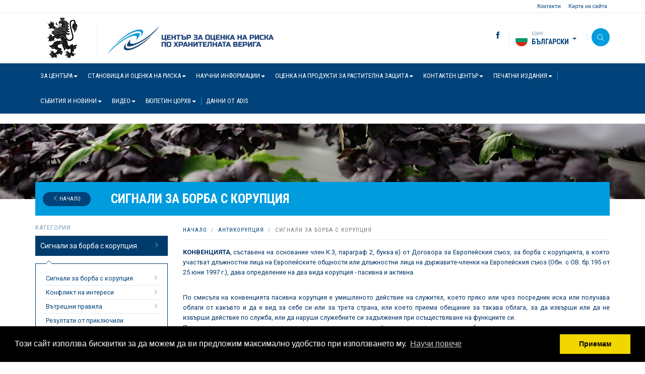

--- FILE ---
content_type: text/html; charset=UTF-8
request_url: https://corhv.government.bg/%EF%BF%BD%EF%BF%BD%EF%BF%BD%EF%BF%BD%EF%BF%BD%EF%BF%BD%EF%BF%BD%EF%BF%BD%EF%BF%BD%EF%BF%BD%EF%BF%BD%EF%BF%BD%EF%BF%BD%EF%BF%BD-%EF%BF%BD%EF%BF%BD%EF%BF%BD%EF%BF%BD-%EF%BF%BD%EF%BF%BD%EF%BF%BD%EF%BF%BD%EF%BF%BD%EF%BF%BD%EF%BF%BD%EF%BF%BD%EF%BF%BD%EF%BF%BD-%EF%BF%BD%EF%BF%BD-%EF%BF%BD%EF%BF%BD%EF%BF%BD%EF%BF%BD%EF%BF%BD%EF%BF%BD%EF%BF%BD%EF%BF%BD%EF%BF%BD%EF%BF%BD%EF%BF%BD%EF%BF%BD%EF%BF%BD%EF%BF%BD%EF%BF%BD%EF%BF%BD-c-136
body_size: 7978
content:
<!DOCTYPE html>

<html lang="bg">
    <head>
        <title>Сигнали за борба с корупция</title>
        <meta charset="UTF-8">
        <meta name="viewport" content="width=device-width, initial-scale=1.0">
        <link href="https://fonts.googleapis.com/css?family=Roboto:100,100i,300,300i,400,400i,500,500i,700,700i,900,900i&amp;subset=cyrillic,cyrillic-ext" rel="stylesheet">
        <link href="https://fonts.googleapis.com/css?family=Roboto+Condensed:300,300i,400,400i,700,700i&amp;subset=cyrillic,cyrillic-ext" rel="stylesheet">
        <link rel="stylesheet" href="css/bootstrap.css">
        <link rel="stylesheet" href="css/themify-icons.css">
        <link rel="stylesheet" href="css/slick.css">
        <link rel="stylesheet" href="css/slick-theme.css">
        <link rel="stylesheet" href="css/style1.0.1.css?v3">
		<link rel="stylesheet" href="css/footable.core.css">
        <link rel="stylesheet" href="css/footable.metro.css">
        <link rel="stylesheet" href="css/lightgallery.css">
        <script type="text/javascript" src="js/jquery-1.11.3.min.js"></script>
        <script type="text/javascript" src="js/bootstrap.min.js"></script>
        <script type="text/javascript" src="js/slick.min.js"></script>
		<script type="text/javascript" src="js/footable.all.min.js"></script>
		<script type="text/javascript" src="js/lightgallery-all.js"></script>
		<script type="text/javascript" src="js/Chart.js"></script>
 
        <!--[if lt IE 9]>
          <script src="https://oss.maxcdn.com/html5shiv/3.7.2/html5shiv.min.js"></script>
          <script src="https://oss.maxcdn.com/respond/1.4.2/respond.min.js"></script>
        <![endif]-->
		
		<!-- Global site tag (gtag.js) - Google Analytics -->
<script async src="https://www.googletagmanager.com/gtag/js?id=UA-110951089-1"></script>
<script>
  window.dataLayer = window.dataLayer || [];
  function gtag(){dataLayer.push(arguments);}
  gtag('js', new Date());

  gtag('config', 'UA-110951089-1');
</script>

<link rel="stylesheet" type="text/css" href="//cdnjs.cloudflare.com/ajax/libs/cookieconsent2/3.0.3/cookieconsent.min.css" />
<script src="//cdnjs.cloudflare.com/ajax/libs/cookieconsent2/3.0.3/cookieconsent.min.js"></script>
<script>
window.addEventListener("load", function(){
window.cookieconsent.initialise({
  "palette": {
    "popup": {
      "background": "#000"
    },
    "button": {
      "background": "#f1d600"
    }
  },
  "content": {
    "message": "Този сайт използва бисквитки за да можем да ви предложим максимално удобство при използването му.",
    "dismiss": "Приемам",
    "link": "Научи повече",
    "href": "http://corhv.government.bg/cookies"
  }
})});
</script>

    </head>
    <body>
        <header class="header">
            <div class="header-top-bar clearfix">
                <div class="container">
                    <ul class="inline-list clearfix pull-right">
                        <li><a href="https://corhv.government.bg/?cat=104">Контакти</a></li>
                        <li><a href="">Карта на сайта</a></li>
                    </ul>
                </div>
            </div>
            <div class="header-main">
                <div class="container">
                    <div class="header-main-container clearfix">
                        <a href="https://corhv.government.bg/" class="logo"><img src="images/logo.png?v1" alt="Сигнали за борба с корупция"></a>
                        <ul class="pull-right header-main-elements clearfix">
							<li><a href="https://www.facebook.com/CORHV/" target="_blank" title="Facebook"><span class="ti-facebook"></span></a></li>
                            <li class="dropdown">
                                <a href="" class="hmc-lang dropdown-toggle" type="button" data-toggle="dropdown" aria-haspopup="true" aria-expanded="true">
                                    <span class="header-main-elements-icon"><img src="images/bulgarian-flag.png" alt="Български"></span>
                                    <span class="small-title">Език</span>
                                    <span class="big-title">Български</span>
                                    <span class="caret"></span>
                                </a>
                                <ul class="dropdown-menu">
                                  <li><a href="https://corhv.government.bg/?lang=_en">English</a></li>
                                </ul>
                            </li>
                             <li>
                                <a href="" class="hmc-search" data-toggle="modal" data-target="#modal-search" title="Търсене">
                                    <span class="ti-search" title="Търсене"></span>
                                </a>
                            </li>
                        </ul>
                    </div>
                </div>
            </div>
            <nav class="navbar navbar-inverse">
            <div class="container">
              <div class="navbar-header">
                <button type="button" class="navbar-toggle collapsed" data-toggle="collapse" data-target="#navbar" aria-expanded="false" aria-controls="navbar">
                  <span class="sr-only">Toggle navigation</span>
                  <span class="icon-bar"></span>
                  <span class="icon-bar"></span>
                  <span class="icon-bar"></span>
                </button>
                <a class="navbar-brand hidden-lg hidden-md visible-sm visible-xs" >Навигация</a>
              </div>
              <div id="navbar" class="collapse navbar-collapse">
                <ul class="nav navbar-nav"><li class="active dropdown">
                      <a href="https://corhv.government.bg/За-центъра-c-3"  class="dropdown-toggle" type="button" data-toggle="dropdown" aria-haspopup="true" aria-expanded="true">За центъра<span class="caret"></span>
                      </a>
                      <ul class="dropdown-menu"><li><a href="https://corhv.government.bg/Ръководство-c-13">Ръководство</a></li><li><a href="https://corhv.government.bg/Структура-c-14">Структура</a></li><li><a href="https://corhv.government.bg/Управителен-съвет-c-15">Управителен съвет</a></li><li><a href="https://corhv.government.bg/Официални-документи-c-16">Официални документи</a></li><li><a href="https://corhv.government.bg/Нормативни-актове-c-17">Нормативни актове</a></li><li><a href="https://corhv.government.bg/Бюджет-c-146">Бюджет</a></li><li><a href="https://corhv.government.bg/Проекти-c-135">Проекти</a></li><li><a href="https://corhv.government.bg/Връзки-с-обществеността-c-119">Връзки с обществеността</a></li><li><a href="https://corhv.government.bg/Профил-на-купувача-c-19">Профил на купувача</a></li><li><a href="https://corhv.government.bg/Енергийна-ефективност-c-20">Енергийна ефективност</a></li><li><a href="https://corhv.government.bg/Годишна-програма-c-105">Годишна програма</a></li><li><a href="https://corhv.government.bg/Мисия-на-ЦОРХВ-c-141">Мисия на ЦОРХВ</a></li><li><a href="https://corhv.government.bg/Цели-на-ЦОРХВ-c-192">Цели на ЦОРХВ</a></li><li><a href="https://corhv.government.bg/Политика-на-достъпност-c-163">Политика на достъпност</a></li><li><a href="https://corhv.government.bg/Защита-на-личните-данни-c-127">Защита на личните данни</a></li><li><a href="https://corhv.government.bg/Кариери-c-102">Кариери</a></li><li><a href="https://corhv.government.bg/Антикорупция-c-134">Антикорупция</a></li><li><a href="https://corhv.government.bg/Подаване-на-сигнали-по-ЗЗЛПСПОИН-c-193">Подаване на сигнали по ЗЗЛПСПОИН</a></li><li><a href="https://corhv.government.bg/iso-9001:2015--c-131">ISO 9001:2015 </a></li><li><a href="https://corhv.government.bg/Контакти-c-104">Контакти</a></li><li><a href="https://corhv.government.bg/Административно-обслужване-c-198">Административно обслужване</a></li><li><a href="https://corhv.government.bg/Харта-на-клиента-c-199">Харта на клиента</a></li><li><a href="https://corhv.government.bg/Анкетна-карта-c-200">Анкетна карта</a></li></ul>
                  </li><li class="active dropdown">
                      <a href="https://corhv.government.bg/Становища-и-оценка-на-риска-c-5"  class="dropdown-toggle" type="button" data-toggle="dropdown" aria-haspopup="true" aria-expanded="true">Становища и оценка на риска<span class="caret"></span>
                      </a>
                      <ul class="dropdown-menu"><li><a href="https://corhv.government.bg/Зоонози-c-70">Зоонози</a></li><li><a href="https://corhv.government.bg/Здраве-на-животните-и-хуманно-отношение-към-тях-c-71">Здраве на животните и хуманно отношение към тях</a></li><li><a href="https://corhv.government.bg/Биологични-опасности-c-72">Биологични опасности</a></li><li><a href="https://corhv.government.bg/Продукти-за-растителна-защита-и-техните-остатъци-c-73">Продукти за растителна защита и техните остатъци</a></li><li><a href="https://corhv.government.bg/Генетично-модифицирани-организми-c-74">Генетично модифицирани организми</a></li><li><a href="https://corhv.government.bg/Здраве-на-растенията-c-75">Здраве на растенията</a></li><li><a href="https://corhv.government.bg/Замърсители-по-хранителната-верига--c-77">Замърсители по хранителната верига </a></li><li><a href="https://corhv.government.bg/Хранителни-добавки-и-добавки-в-храни-c-78">Хранителни добавки и добавки в храни</a></li><li><a href="https://corhv.government.bg/Материали-в-контакт-с-храни-ензими-и-ароматизанти-c-79">Материали в контакт с храни, ензими и ароматизанти</a></li><li><a href="https://corhv.government.bg/Диетични-продукти-хранене-и-алергени-c-81">Диетични продукти, хранене и алергени</a></li><li><a href="https://corhv.government.bg/Анализ-на-данните-от-системата-за-бързо-предупреждение-за-храни-и-фуражи-rasff--c-82">Анализ на данните от системата за бързо предупреждение за храни и фуражи (RASFF) </a></li><li><a href="https://corhv.government.bg/Фуражни-добавки-продукти-и-субстанции-във-фуражи-c-96">Фуражни добавки, продукти и субстанции във фуражи</a></li><li><a href="https://corhv.government.bg/Остатъци-от-ветеринарномедицински-продукти-в-храни-от-животински-произход-c-101">Остатъци от ветеринарномедицински продукти в храни от животински произход</a></li></ul>
                  </li><li class="active dropdown">
                      <a href="https://corhv.government.bg/Научни-информации-c-69"  class="dropdown-toggle" type="button" data-toggle="dropdown" aria-haspopup="true" aria-expanded="true">Научни информации<span class="caret"></span>
                      </a>
                      <ul class="dropdown-menu"><li><a href="https://corhv.government.bg/Зоонози-c-26">Зоонози</a></li><li><a href="https://corhv.government.bg/Здраве-на-животните-и-хуманно-отношение-към-тях-c-27">Здраве на животните и хуманно отношение към тях</a></li><li><a href="https://corhv.government.bg/Биологични-опасности-c-28">Биологични опасности</a></li><li><a href="https://corhv.government.bg/Продукти-за-растителна-защита-и-техните-остатъци-c-29">Продукти за растителна защита и техните остатъци</a></li><li><a href="https://corhv.government.bg/Генетично-модифицирани-организми-c-30">Генетично модифицирани организми</a></li><li><a href="https://corhv.government.bg/Здраве-на-растенията-c-31">Здраве на растенията</a></li><li><a href="https://corhv.government.bg/Замърсители-по-хранителната-верига--c-33">Замърсители по хранителната верига </a></li><li><a href="https://corhv.government.bg/Хранителни-добавки-и-добавки-в-храни-c-34">Хранителни добавки и добавки в храни</a></li><li><a href="https://corhv.government.bg/Материали-в-контакт-с-храни-ензими-и-ароматизанти-c-35">Материали в контакт с храни, ензими и ароматизанти</a></li><li><a href="https://corhv.government.bg/Диетични-продукти-хранене-и-алергени-c-37">Диетични продукти, хранене и алергени</a></li><li><a href="https://corhv.government.bg/Фуражни-добавки-продукти-и-субстанции-във-фуражи--c-97">Фуражни добавки, продукти и субстанции във фуражи </a></li><li><a href="https://corhv.government.bg/Остатъци-от-ветеринарномедицински-продукти-в-храни-от-животински-произход-c-100">Остатъци от ветеринарномедицински продукти в храни от животински произход</a></li></ul>
                  </li><li class="active dropdown">
                      <a href="https://corhv.government.bg/Оценка-на-продукти-за-растителна-защита-c-6"  class="dropdown-toggle" type="button" data-toggle="dropdown" aria-haspopup="true" aria-expanded="true">Оценка на продукти за растителна защита<span class="caret"></span>
                      </a>
                      <ul class="dropdown-menu"><li><a href="https://corhv.government.bg/За-нас-c-128">За нас</a></li><li><a href="http://corhv.government.bg/?mode=prz">Статус на продукт за растителна защита</a></li><li><a href="https://corhv.government.bg/Актуална-информация-c-43">Актуална информация</a></li><li><a href="https://corhv.government.bg/Документи-c-190">Документи</a></li><li><a href="https://corhv.government.bg/Контакти-c-124">Контакти</a></li></ul>
                  </li><li class="active dropdown">
                      <a href="http://focalpointbg.com" target="_blank" class="dropdown-toggle" type="button" data-toggle="dropdown" aria-haspopup="true" aria-expanded="true">Контактен център<span class="caret"></span>
                      </a>
                      <ul class="dropdown-menu"><li><a href="https://corhv.government.bg/Кампания-на-ЕОБХ-„stop-asf-в-България--c-161">Кампания на ЕОБХ „#Stop ASF" в България </a></li><li><a href="https://corhv.government.bg/Кампания-на-ЕОБХ-eu-choose-safe-food-c-185">Кампания на ЕОБХ #EU Choose Safe Food</a></li><li><a href="https://corhv.government.bg/Кампания-на-ЕОБХ---hazard-vs-risk-c-186">Кампания на ЕОБХ - Hazard VS Risk</a></li></ul>
                  </li><li class="active dropdown">
                      <a href="https://corhv.government.bg/Печатни-издания-c-99"  class="dropdown-toggle" type="button" data-toggle="dropdown" aria-haspopup="true" aria-expanded="true">Печатни издания<span class="caret"></span>
                      </a>
                      <ul class="dropdown-menu"><li><a href="https://corhv.government.bg/Актуално-от-efsa-c-140">Актуално от EFSA</a></li><li><a href="https://corhv.government.bg/Издания-на-ЦОРХВ-c-142">Издания на ЦОРХВ</a></li><li><a href="https://corhv.government.bg/Научни-доклади-c-145">Научни доклади</a></li></ul>
                  </li><li class="active dropdown">
                      <a href="https://corhv.government.bg/Събития-и-новини-c-9"  class="dropdown-toggle" type="button" data-toggle="dropdown" aria-haspopup="true" aria-expanded="true">Събития и новини<span class="caret"></span>
                      </a>
                      <ul class="dropdown-menu"><li><a href="https://corhv.government.bg/Новини-c-117">Новини</a></li><li><a href="https://corhv.government.bg/Събития-c-116">Събития</a></li><li><a href="https://corhv.government.bg/Галерия-c-49">Галерия</a></li><li><a href="https://corhv.government.bg/ЦОРХВ-в-медиите-c-125">ЦОРХВ в медиите</a></li><li><a href="https://corhv.government.bg/Постери-и-презентации-c-133">Постери и презентации</a></li><li><a href="https://corhv.government.bg/Другите-за-нас-c-139">Другите за нас</a></li></ul>
                  </li><li class="active dropdown">
                      <a href="https://corhv.government.bg/Видео-c-155"  class="dropdown-toggle" type="button" data-toggle="dropdown" aria-haspopup="true" aria-expanded="true">Видео<span class="caret"></span>
                      </a>
                      <ul class="dropdown-menu"><li><a href="https://corhv.government.bg/13-та-Научна-конференция-c-156">13-та Научна конференция</a></li><li><a href="https://corhv.government.bg/14-та-Научна-конференция-c-168">14-та Научна конференция</a></li></ul>
                  </li><li class="active dropdown">
                      <a href="https://corhv.government.bg/Бюлетин-ЦОРХВ-c-158"  class="dropdown-toggle" type="button" data-toggle="dropdown" aria-haspopup="true" aria-expanded="true">Бюлетин ЦОРХВ<span class="caret"></span>
                      </a>
                      <ul class="dropdown-menu"><li><a href="https://corhv.government.bg/2021-c-171">2021</a></li><li><a href="https://corhv.government.bg/2022-c-172">2022</a></li></ul>
                  </li><li><a href="https://corhv.government.bg/Данни-от-adis-c-196" >Данни от ADIS</a></li></ul>         
              </div><!--/.nav-collapse -->
            </div>
          </nav>
            <div class="header-bottom-menu" style="min-height: 20px;">
                <div class="container">
                    
                </div>
            </div>
        </header><div class="internal-page-header">
            <div class="internal-page-title">
                <h1>Сигнали за борба с корупция</h1>
                <a href="https://corhv.government.bg/" class="blue-btn small-btn"> <span class="ti-angle-left"></span> Начало</a>
            </div>
        </div>
        <div class="internal-page">
            <div class="container">
                <div class="row">
                    <div class="col-md-3">
                        <h5 class="muted-title">Категории</h5>
                        <ul class="internal-navigation ">
							<li class="active">
                                <a href="https://corhv.government.bg/Сигнали-за-борба-с-корупция-c-136">
                                    Сигнали за борба с корупция
                                    <span class="circle-icon ti-angle-right"></span>
                                </a><ul><li><a href="https://corhv.government.bg/Сигнали-за-борба-с-корупция-c-136">Сигнали за борба с корупция  <span class="circle-icon ti-angle-right"></span> </a></li><li><a href="https://corhv.government.bg/Конфликт-на-интереси-c-137">Конфликт на интереси  <span class="circle-icon ti-angle-right"></span> </a></li><li><a href="https://corhv.government.bg/Вътрешни-правила-c-138">Вътрешни правила  <span class="circle-icon ti-angle-right"></span> </a></li><li><a href="https://corhv.government.bg/Резултати-от-приключили-проверки-c-184">Резултати от приключили проверки  <span class="circle-icon ti-angle-right"></span> </a></li></ul></li>
						</ul>
                    </div>
                    <div class="col-md-9">
                        <ol class="breadcrumb">
                        <li><a href="https://corhv.government.bg/">Начало</a></li>
						<li><a href="https://corhv.government.bg/Антикорупция-c-134">Антикорупция</a></li>
                        <li class="active">Сигнали за борба с корупция</li>
                      </ol>
                        <div class="internal-page-content">
                            <p style="text-align: justify;"><span style="color: #003366;"><strong>КОНВЕНЦИЯТА</strong>, съставена на основание член К.3, параграф 2, буква в) от Договора за Европейския съюз, за борба с корупцията, в която участват длъжностни лица на Европейските общности или длъжностни лица на държавите-членки на Европейския съюз (Обн. с ОВ. бр.195 от 25 юни 1997 г.), дава определение на два вида корупция - пасивна и активна.</span></p>
<p style="text-align: justify;"><br /><span style="color: #003366;"> По смисъла на конвенцията&nbsp;пасивна корупция&nbsp;е умишленото действие на служител, което пряко или чрез посредник иска или получава облаги от какъвто и да е вид за себе си или за трета страна, или което приема обещание за такава облага, за да извърши или да не извърши действие по служба, или да наруши служебните си задължения при осъществяване на функциите си.</span><br /><span style="color: #003366;"> По смисъла на конвенцията,&nbsp;активна корупция&nbsp;е умишленото действие на всяко лице, което обещава или дава, пряко или чрез посредник, облага от какъвто и да е вид на служител, за себе си или за трета страна, за да извърши или да не извърши действие по служба, или да наруши служебните си задължения при осъществяване на функциите си.</span><br /> <br /><span style="color: #003366;"> &nbsp; &nbsp; &nbsp;Съгласно определението, съдържащо се в&nbsp;Гражданската конвенция за корупцията, ратифицирана със закон, приет от 38-ото Народно събрание на 10 май 2000 г., в сила от 1 ноември 2003 г.,&nbsp;корупция&nbsp;е &bdquo;искането, предлагането, даването или приемането, пряко или косвено, на подкуп или всяка друга неследваща се облага или обещаването на такава, което засяга надлежното изпълнение на някое задължение или поведението, което се изисква от приемащия подкупа, неполагащата се облага или обещаването на такава.&rdquo;</span></p>
<p style="text-align: justify;"><br /> <br /><span style="color: #003366;"> &nbsp; &nbsp; Сигнал за незаконни или неправилни, пораждащи съмнение за корупция действия или бездействия на служители от администрацията, както и сигнали по повод качеството на предоставяните административни услуги, можете да изпратите по един от следните начини:</span></p>
<p style="text-align: justify;"><br /><span style="color: #003366;"> -&nbsp;&nbsp; &nbsp;на e-mail:&nbsp; corhv@mzh.government.bg</span><br /><span style="color: #003366;"> -&nbsp;&nbsp; &nbsp;на адреса на ЦОРХВ до&nbsp;директора на ЦЕНТЪРА;</span><br /><span style="color: #003366;"> -&nbsp;&nbsp; &nbsp;на телефон&nbsp;&nbsp; 02/4273056;&nbsp;</span><br /><span style="color: #003366;"> - &nbsp; чрез&nbsp;пощенска кутия за сигнали за нарушения&nbsp;&ndash; В административната сграда на ЦОРХВ, находяща се гр. София, бул. Цар Борис III, № 136, ет. 11 (срещу асансьорното помещение) се поставя заключена пощенска кутия с надпис: &bdquo;Сигнали за корупция срещу служители от ЦОРХВ&ldquo;. Служители на ЦОРХВ и външни за организацията лица, могат да подават в сигнали за корупция и корупционни практики извършвани от служители на ЦОРХВ. Пощенската кутия се проверява веднъж седмично и постъпилите писма/сигналите се предават на Директора на ЦОРХВ.</span></p>
<p style="text-align: justify;"><span style="color: #003366;"><strong>&nbsp; &nbsp; &nbsp;Не се разглеждат:</strong></span></p>
<ul style="text-align: justify;">
<li><span style="color: #003366;">Анонимни предложения или сигнали. След анализ и преценка, за анонимни сигнали могат да се считат:</span></li>
</ul>
<p style="text-align: justify;"><span style="color: #003366;">- получени по пощата, без посочени две имена, адрес за кореспонденция и без саморъчно положен подпис от лицето, подало сигнала;</span><br /><span style="color: #003366;"> - сигнали по електронната поща, без посочени две имена, адрес за кореспонденция или телефон;</span><br /><span style="color: #003366;"> - сигнали по телефона, без посочени две имена и адрес за кореспонденция.</span><br /><span style="color: #003366;"> <em>За анонимни се считат и сигнали, за които от страна на ЦЕНТЪРА е направен опит за свързване с подателите с оглед на получаване на допълнителна информация по сигналите и лицата не са открити на посочените от тях адрес за кореспонденция, e-mail адрес или телефон за връзка. Сигнали, отнасящи се до нарушения, извършени преди повече от две години;</em></span></p>
<ul style="text-align: justify;">
<li><span style="color: #003366;">Сигнали, подадени повторно по въпрос, по който е извършена проверка и е постановено решение, освен ако са във връзка с изпълнение на решението или се основават на нови факти и обстоятелства.</span></li>
</ul>
<p style="text-align: justify;"><span style="color: #003366;">&nbsp; &nbsp; &nbsp;Сигналите, които се подават в ЦОРХВ&nbsp; следва да са относими&nbsp;само и единствено към нарушения, извършени от служители на ЦЕНТЪРА.</span></p>
<p style="text-align: justify;"><span style="color: #003366;">&nbsp; &nbsp; Сигналите трябва да съдържат достатъчно информация, която да потвърждава изнесените от сигналоподателя данни за нарушения. При необходи-мост следва да се представят допълнителни данни и информация по законоустановения ред.</span></p>
<p style="text-align: justify;"><span style="color: #003366;">&nbsp; &nbsp; Съгласно чл. 108, ал.2 от АПК никой не може да бъде преследван само заради подаването на предложение или сигнал при условията и по реда на Административнопроцесуален кодекс.</span></p>
<p style="text-align: justify;"><span style="color: #003366;">&nbsp;</span></p>
                        </div>
                    </div>
                </div>
            </div>
           
        </div><footer>
            <div class="footer-top">
                <div class="container">
                    <div class="col-md-5 text-right">
                        <span class="small-title">Телефонен за контакт</span>
                        <span class="big-title white"><a href="tel:+359 2 4273056">+359 2 4273056</a></span>
                    </div>
                    <div class="col-md-2">
                        <div class="image-container text-center">
                            <img src="images/footer-image.png" alt="ЦОРХВ">
                        </div>
                    </div>
                    <div class="col-md-5">
                         <span class="small-title">E-mail</span>
                        <span class="big-title white"><a href="mailto:corhv@mzh.government.bg" target="_blank">corhv@mzh.government.bg</a></span>
                    </div>
                </div>
            </div>
            <div class="footer-bottom">
                <div class="container">
                    <div class="row">
						<div class="col-md-2">
                            <h4 class="f-title">За центъра</h4>
                            <ul class="f-list">
                                <li><a href="https://corhv.government.bg/?cat=13">Ръководство</a></li>
                                <li><a href="https://corhv.government.bg/?cat=14">Структура</a></li>
                                <li><a href="https://corhv.government.bg/?cat=15">Управителен съвет</a></li>
                                <li><a href="https://corhv.government.bg/?cat=16">Официални документи</a></li>
                                <li><a href="https://corhv.government.bg/?cat=17">Нормативни актове</a></li>
                                <li><a href="https://corhv.government.bg/?cat=102">Кариери</a></li>
                                <li><a href="https://corhv.government.bg/?cat=104">Контакти</a></li>
								<li><a href="https://corhv.government.bg/sitemap">Карта на сайта</a></li>
                                
                            </ul>
                        </div>
                        <div class="col-md-3">
                            <h4 class="f-title">Научни информации и анализи</h4>
                            <ul class="f-list">
                                <li><a href="https://corhv.government.bg/?cat=27">Здраве на животните и хуманно отношение към тях</a></li>
                                <li><a href="https://corhv.government.bg/?cat=26">Зоонози</a></li>
                                <li><a href="https://corhv.government.bg/?cat=28">Биологични рискове</a></li>
                                <li><a href="https://corhv.government.bg/?cat=29">Продукти за растителна защита и техните остатъци</a></li>
                                <li><a href="https://corhv.government.bg/?cat=30">Генетично модифицирани организми</a></li>
                            </ul>
                            
                        </div>
                        <div class="col-md-2">
                            <h4 class="f-title">Други</h4>
                            <ul class="f-list-magazine">
                                <li><a href="https://corhv.government.bg/?cat=107">Връзки с обществеността</a></li>
                                <li><a href="https://corhv.government.bg/?cat=99">Печатни издания</a></li>
                                <li><a href="https://corhv.government.bg/?cat=46">Български партньори</a></li>
                                <li><a href="https://corhv.government.bg/?cat=47">Международни партньори</a></li>
                                <li><a href="https://corhv.government.bg/?cat=11">Български полезни връзки</a></li>
                                <li><a href="https://corhv.government.bg/?cat=12">Международни полезни връзки</a></li>
                            </ul>
                            <br/>
                        </div>
                        <div class="col-md-2">
                              <h4 class="f-title">Полезни връзки</h4>
                              <ul class="f-logo-list">
                                <li><a href="http://www.efsa.europa.eu/" target="_blank"><img src="images/logo-en-1.jpg" alt="EFSA"></a></li>
                                <li><a href="http://www.babh.government.bg/" target="_blank"><img src="images/logo-bg-4.jpg" alt="БАБХ"></a></li>
                                <li><img src="images/BV_Certification_ISO9001.jpg" width="155" alt="BV Certification"></li>
                                <li><a href="https://www.facebook.com/CORHV/" target="_blank" title="Facebook"><span class="ti-facebook"></span></a></li>
                            </ul>
                        </div>
                        <div class="col-md-3">
                            <div class="copyright-block">
                                © 2003-2025 CORHV <br/>
                                Всички права запазени.
                            </div>
							
                        </div>
                    </div>
                </div>
            </div>
        </footer>
        
        
        <!-- Modal -->
        <div class="modal fade" id="modal-search" tabindex="-1" role="dialog">
          <div class="modal-dialog" role="document">
            <div class="modal-content">
                <span class="close-modal" data-dismiss="modal" aria-label="Close"> <span class="ti-close"></span></span>
              <div class="modal-body">
                  <h4 class="modal-title">Търси в сайта</h4>
                  <form action="" method="GET">
					    <div class="form-group">
                        <label for="search">Въведете дума за търсене</label>
                        <input type="text" class="form-control" id="search" name="search" placeholder="">
                      </div>
                      <button type="submit" class="light-blue-btn">Намери</button>
                  </form>
              </div>
            </div>
          </div>
        </div>
        <script>
            $('.home-slider').slick({
                  dots: true,
				  autoplay:true,
				  autoplaySpeed:5000,
                  prevArrow:'<span class="slick-prev-btn ti-angle-left"></span>',
                  nextArrow:'<span class="slick-next-btn ti-angle-right"></span>'
            });
              
            
            $('.footable').footable({paginate:false});
        </script>
		
		<script>(function(d){var s = d.createElement("script");s.setAttribute("data-account", "E85gc8CN5T");s.setAttribute("src", "https://cdn.userway.org/widget.js");(d.body || d.head).appendChild(s);})(document)</script><noscript>Please ensure Javascript is enabled for purposes of <a href="https://userway.org">website accessibility</a></noscript>
    </body>
</html>

--- FILE ---
content_type: text/css
request_url: https://corhv.government.bg/css/style1.0.1.css?v3
body_size: 3305
content:
body{
    overflow-x: hidden;
}
.header-top-bar{
    padding:5px 0;
    background:#fff;
    border-bottom:1px solid #e5e9f3;
}
.logo{
    display:inline-block;
}
.inline-list{
    margin:0;
    padding:0;
    list-style:none;
}
.inline-list > li{
    float:left;
    margin-left:5px;
}
.inline-list > li a{
    display:block;
    font-size:0.75em;
    padding:0 5px;
}
.header-main-elements{
    margin:30px 0 0 0;
    padding:0;
    list-style:none;
}
.header-main-elements > li{
    float:left;
    display:block;
    margin-left:20px;
    position:relative
}
.header-main-elements > li:after{
    content:"";
    left:-10px;
    top:10px;
    bottom:10px;
    position:absolute;
    width:1px;
    background:#e5e9f3;
}
.header-main-elements > li:first-child:after{
    display:none;
}
.header-main-elements > li > a{
    display:block;
    padding:5px 5px 5px 35px;
    position:relative;
}
.small-title{
    display:block;
    font-size:0.8em;
}
.big-title{
    display:block;
    font-size:1em;
}
.header-main-elements .big-title{
    font-family: 'Roboto Condensed', sans-serif;
    font-weight: 600;
    text-transform: uppercase;
}
.header-main-elements .small-title{
    text-transform: uppercase;
    font-size:0.65em;
    color:rgba(0,66,121,0.5);
}
.header-main-elements-icon{
    position:absolute;
    width:24px;
    height:24px;
    display:block;
    left:0;
    top:0;
    margin:auto;
    text-align: center;
    padding:3px;
    bottom:0;
    -webkit-border-radius: 50%;
    -moz-border-radius: 50%;
    border-radius: 50%;
}
.header-main-elements > li a.hmc-registration .header-main-elements-icon{
    background:#004279;
    color:#fff;
}

.header-main-elements > li a.hmc-check .header-main-elements-icon{
    background:#ff7c00;
    color:#fff;
}
.header-main-elements > li a.hmc-check .small-title{
    
}
.header-main-elements > li a.hmc-check .big-title{
    color:#ff7c00;
}
.header-main-elements > li .hmc-search{
    display:block;
    width:36px;
    height:36px;
    background:#009cde;
    color:#fff;
    padding:10px !important;
    text-align: center;
    -webkit-border-radius: 50%;
    -moz-border-radius: 50%;
    border-radius: 50%;
}

.header-main-elements > li a.hmc-lang{
    padding-right:25px;
}
.header-main-elements > li a.hmc-lang .caret{
    position: absolute;
    top:0;
    width:8px;
    height:4px;
    bottom:0;
    right:10px;
    margin:auto;
}
#navbar .navbar-nav > li a{
    font-family: 'Roboto Condensed', sans-serif;
    text-transform: uppercase;
    font-size:0.9em;
}
.header-bottom-menu-list{
    margin:0;
    padding:0;
    list-style:none;
}
.header-bottom-menu-list > li{
    float:left;
}
.header-bottom-menu-list > li a{
    display:block;
    padding:15px 15px;
    position:relative;
    font-family: 'Roboto Condensed', sans-serif;
    text-transform: uppercase;
    font-size:0.9em;
}
.header-bottom-menu-list > li.active a:after{
    position:absolute;
    top:100%;
    content:"";
    z-index: 9999;
    left:15px;
    right:15px;
    height:4px;
    background:#ff7c00;
}
.white a{
	color: #FFFFFF;
}
.navbar-collapse{
    padding:0;
}
.slider-block{
    position: relative;
}
.slider-item-container{
    position:relative;
    text-align: right;
    padding:40px 0;
}
.slick-slide img{
    display:inline-block;
}
.slider-caption{
    position:absolute;
    top:0;
    bottom:0;
    margin:auto;
    right:33%;
    left:0;
    text-align: left;
    padding:100px;
    -webkit-background-size: cover;
	-moz-background-size: cover;
	-o-background-size: cover;
	background-size: cover;
	min-height: 350px;
}
.outline-white-btn{
    display: inline-block;
    color:#fff;
    border:1px solid #fff;
    -webkit-border-radius: 30px;
    -moz-border-radius: 30px;
    border-radius: 30px;
    padding:10px 25px;
     font-family: 'Roboto Condensed', sans-serif;
     text-transform: uppercase;
     font-size:0.9em;
       -webkit-transition: all .3s linear;
    -moz-transition: all .3s linear;
    -o-transition: all .3s linear;
    transition: all .3s linear;
}
.outline-white-btn:hover{
    background:#fff;
    color:#004279;
}
.slider-caption-title{
    padding:30px 0 30px 0;
    margin-top:30px;
    margin-bottom:0;
    position:relative;
    color:#fff;
     font-family: 'Roboto Condensed', sans-serif;
     font-weight: 600;
     width:60%;
     text-transform: uppercase;
}
.slider-caption-title:before{
    content:"";
    height:4px;
    background:#ff7c00;
    display: block;
    bottom:100%;
    left:0;
    width:200px;
    position:absolute;
}
.slick-prev-btn{
    position: absolute;
    left:30px !important;
    top:0;
    z-index: 999;
    width:20px;
    height:20px;
    margin:auto;
    bottom:0;
    color:#fff;
    cursor:pointer;
    font-size:1.4em;
}
.slick-next-btn{
     position: absolute;
    right:30px !important;
    top:0;
    z-index: 999;
    width:20px;
    height:20px;
    margin:auto;
    bottom:0;
    color:#fff;
    cursor:pointer;
    font-size:1.4em;
}
.slick-top-left-btn,.slick-top-right-btn{
    color:#004279;
     position: absolute;
    left:0;
    right:0;
    top:0;
    z-index: 999;
    width:20px;
    height:20px;
    margin:auto;
    cursor:pointer;
    font-size:1.2em;
}
.slick-bottom-left-btn,.slick-bottom-right-btn{
     color:#004279;
     position: absolute;
    left:0;
    right:0;
    bottom:0;
    z-index: 999;
    width:20px;
    height:20px;
    margin:auto;
    cursor:pointer;
    font-size:1.2em;
}
.slick-dots{
    position:absolute;
    bottom: 20px;
    
}
.slick-dotted.slick-slider{
    margin-bottom:0;
}
.home-slider-wrapper{
    position: relative;
}

.logos-left{
    position: absolute;
    right:100%;
    padding:30px 10px 30px 0 ;
    width:150px;
    top:0;
    bottom:0;
}
.logos-right{
    position:absolute;
    left:100%;
     padding:30px 0 30px 10px ;
    width:150px;
    top:0;
    bottom:0;
}
.logo-element{
    padding:5px 15px 39px 15px;
    border:1px solid #ff7c00;
    display:block;
    position:relative;
    background:#fff;
    margin: 5px;
      -webkit-transition: all .3s linear;
    -moz-transition: all .3s linear;
    -o-transition: all .3s linear;
    transition: all .3s linear;
}
.logo-name{
    position: absolute;
    background:#ff7c00;
    color:#fff;
    font-size:0.7em;
    text-transform: uppercase;
    padding:3px 3px;
    text-align: center;
    left:0;
    bottom:0;
      -webkit-transition: all .3s linear;
    -moz-transition: all .3s linear;
    -o-transition: all .3s linear;
    transition: all .3s linear;
    right:0;
}
.logo-element img{
    max-width: 100%;
}
.logo-element:hover{
    border-color:#004279;
}
.logo-element:hover .logo-name{
    background:#004279;
}
.magazine-block{
    padding:50px 0;
    background:url(../images/magazine-bg.jpg) no-repeat center center #fff;
}
.blue-btn{
    display:inline-block;
    padding:10px 25px;
    color:#fff;
    border:0;
    background:#004279;
    -webkit-border-radius: 30px;
    -moz-border-radius: 30px;
    border-radius: 30px;
    font-family: 'Roboto Condensed', sans-serif;
    text-transform: uppercase;
    font-size:0.9em;
}
.light-blue-btn{
      display:inline-block;
    padding:10px 25px;
    color:#fff;
    border:0;
    background:#009cde;
    -webkit-border-radius: 30px;
    -moz-border-radius: 30px;
    border-radius: 30px;
    font-family: 'Roboto Condensed', sans-serif;
    text-transform: uppercase;
    font-size:0.9em;
}
.blue-btn:hover,.light-blue-btn:hover{
    color:#fff;
}
.section-title{
    color:#ff7c00;
    text-transform: uppercase;
    font-weight: 600;
    font-family: 'Roboto Condensed', sans-serif;
}
.last-added-list {
    margin:30px 0;
    list-style: none;
    padding:0;
}
.last-added-list  > li a{
    display:block;
    padding:20px 0;
}
.last-added-list  > li{
    border-top:1px solid #e5e9f3;
}
.last-added-list  > li span{
    font-weight: 600;
}
.magazine-visual{
    position: relative;
    text-align: center;
    padding:30px 0 0 30px;
    margin-bottom:0px;
    display: inline-block;
}
.magazine-visual:after{
    content:"";
    background:#004279;
    position: absolute;
    top:0;
    height:30px;
    left:0;
    right:30px; 
}
.magazine-visual:before{
    content:"";
    background:#004279;
    position: absolute;
    top:0;
    bottom:30px;
    width:30px;
    left:0;
}
.magazine{
    display:block;
    position:absolute;
    top:0;
    bottom:0;
    left:0;
    background:#004279;
    right:0;
}
.magazine-visual img{
    display:inline-block;
    
}
.magazine-title{
    padding:10px 0;
    text-align: center;
}
.magazine-title .big-title{
    color:#004279;
    display:block;
    text-transform: uppercase;
    font-size:1.2em;
}
.magazine-title .small-title {
    display:block;
    font-size:0.8em;
     color:rgba(0,66,121,0.5);
}
.footer-top{
    padding:20px 0;
    background:#003b6d;
    
}
.footer-top .small-title{
    font-size:1em;
    color:rgba(255,255,255,0.7);
    text-transform: uppercase;
    font-weight: 300;
    letter-spacing: 1px;
}
.footer-top .big-title{
    font-size:1.4em;
    color:#fff;
    font-weight: 600;
    text-transform: uppercase;
}
.footer-bottom{
    padding:40px 0;
    background:#fff;
}
.f-title{
    text-transform: uppercase;
    font-family: 'Roboto Condensed', sans-serif;
    font-weight: 600;
}
.f-list,.f-list-magazine,.f-logo-list{
    margin:0;
    padding:0;
    list-style:none;
}
.f-list > li a{
    display:block;
    padding:3px 0 3px 15px;
    font-size:0.9em;
    color:rgba(0,66,121,0.5);
    background:url(../images/list-icon.png) no-repeat left center;
}
.f-list > li a:hover,.f-list-magazine > li a:hover{
    text-decoration: underline;
    color:rgba(0,66,121,0.8);
}
.f-list-magazine > li a{
     display:block;
    padding:3px 0 3px 0;
    font-size:0.9em;
    color:rgba(0,66,121,0.5);
}
.small-btn{
    font-size:0.85em;
    padding:6px 20px;
}
.copyright-block{
    text-align: center;
    padding:100px 20px;
    font-size:0.85em;
    background:url(../images/magazine-bg-small.jpg) no-repeat center center;
}
.close-modal{
    display:block;
    position:absolute;
    width:36px;
    text-align: center;
    cursor:pointer;
    height:36px;
    padding:10px;
    background:#003b6d;
    color:#fff;
    -webkit-border-radius: 50%;
    -moz-border-radius: 50%;
    border-radius: 50%;
    z-index: 100;
    margin:auto;
    top:-18px;
    left:0;
    right:0;
    
}
.internal-page-header{
    position: relative;
    height:150px;
    background:url(../images/internal-header.jpg) no-repeat top center;
     -webkit-background-size: cover;
  -moz-background-size: cover;
  -o-background-size: cover;
  background-size: cover;
  margin-bottom:50px;
}
.internal-page-title{
    width:1140px;
    padding:20px 20px 20px 150px;
    background:#009cde;
    position: absolute;
    left:0;
    bottom:-33px;
    right:0;
    margin:auto;
}
.internal-page-title h1{
    margin:0;
    padding:0;
    color:#fff;
    font-size:1.8em;
    text-transform: uppercase;
    font-family: 'Roboto Condensed', sans-serif;
    font-weight: 600;
}
.internal-page-title .blue-btn{
    position: absolute;
    top:0;
    left:15px;
    bottom:0;
    margin:auto;
    height:28px;
    font-size:0.75em;
}
.muted-title{
    margin:0 0 10px 0;
    text-transform: uppercase;
    letter-spacing: 1px;
    font-weight: 400;
    color:rgba(0,66,121,0.5);
    font-family: 'Roboto Condensed', sans-serif;
    font-size:0.9em;
}
.internal-navigation{
    margin:0;
    padding:0;
    list-style:none;
}
.internal-navigation ul{
    padding:15px;
    border:1px solid #003b6d;
    margin:15px 0;
    position:relative;
    background:#fff;
    list-style: none;
}
.internal-navigation > li{
    border-bottom:1px solid #fff;
}
.internal-navigation > li > a{
    display:block;
    padding:10px 30px 10px 10px;
    position:relative;
    color:#003b6d;
    background:#e5e9f3;
    
}
.internal-navigation > li.active > a{
    background:#003b6d;
    color:#fff;
}
.internal-page{
    margin-bottom:50px;
}
.internal-navigation ul > li{
    border-bottom:1px solid #e5e9f3;
}
.internal-navigation ul > li:last-child{
    border:0;
}
.internal-navigation ul > li > a{
    display:block;
     padding:5px 30px 5px 5px;
    position:relative;
    font-size:0.9em;
}
.internal-navigation ul > li.active > a{
    color:#009cde;
    font-weight: 600;
}
.internal-navigation ul > li a .circle-icon{
    position: absolute;
    width:16px;
    height:16px;
    right:0;
    text-align: center;
    background:transparent;
    color:#003b6d;
    -webkit-border-radius: 50%;
    -moz-border-radius: 50%;
    border-radius: 50%;
    padding:4px;
    font-size:0.65em;
}
.internal-navigation ul > li.active a .circle-icon{
    background:#009cde;
    color:#fff;
}
.internal-navigation > li > a .circle-icon{
      position: absolute;
    width:16px;
    height:16px;
    right:15px;
    text-align: center;
    background:transparent;
    color:#003b6d;
    -webkit-border-radius: 50%;
    -moz-border-radius: 50%;
    border-radius: 50%;
    padding:4px;
    font-size:0.65em;
}
.internal-navigation > li.active > a .circle-icon{
    color:#fff;
}
.internal-navigation ul:before,.internal-navigation ul:after {
    bottom: 100%;
    left:10%;
    border: solid transparent;
    content: " ";
    height: 0;
    width: 0;
    position: absolute;
    pointer-events: none;

}

.internal-navigation ul:after {
	border-color: rgba(255, 255, 255, 0);
	border-bottom-color: #fff;
	border-width: 6px;
	margin-left: -6px;
}
.internal-navigation ul:before {
	border-color: rgba(0, 66, 121, 0);
	border-bottom-color: #004279;
	border-width: 7px;
	margin-left: -7px;
}
.internal-page-content{
   border-top:1px solid #e5e9f3;
   padding:15px 0;
}

.internal-page-content .list-news {
	list-style-type: none;
}
.internal-page-content .list-news li{
	border-bottom: 1px solid #e5e9f3;
}
.internal-page-content .image-container img{
    max-width: 100%;
}
.internal-page-content p{
    font-size:0.9em;
     color:rgba(0,66,121,0.5);
     line-height:1.6em;
}
.blue-box{
    background:#fcfdfd;
    padding:20px;
}
.contact-list{
    margin:0;
    padding:0;
    list-style:none;
}
.contact-list .small-title{
    text-transform: uppercase;
    color:rgba(0,66,121,0.7);
    font-size:0.75em;
}
.contact-list > li{
    padding:15px 0 15px 40px;
    border-bottom:1px solid #e5e9f3;
    position:relative;
}
.contact-list > li:last-child{
    border-bottom:0;
}
.contact-list-icon{
    color:#003b6d;
    position:absolute;
    left:0;
    font-size:2em;
    width:28px;
    height:28px;
    margin:auto;
    top:0;
    bottom:0;
}
.requare-fields{
    text-align: center;
    color:#009cde !important;
}
.check-box h3{
    margin:0;
    padding:0;
    text-transform: uppercase;
    font-size:1.4em;
}
.check-list{
    margin:10px 0;
    padding:0;
    list-style: none;
}
.check-list > li a{
    display:block;
    padding:5px;
}
.check-list > li.active a{
    color:#fff;
    background:#009cde;
}
.probe-number{
    position:relative;
    padding:0 0 0 30px;
}
.number-symbol{
    background:#003b6d;
    position: absolute;
    left:0;
    color:#fff;
    width:20px;
    height:20px;
    display:block;
      -webkit-border-radius: 50%;
    -moz-border-radius: 50%;
    border-radius: 50%;
    padding:2px ;
    text-align: center;
    
}
.label-red{
    background:red;
    color:#fff;
    display:inline-block;
    font-size:0.85em;
    padding:3px 15px;
     -webkit-border-radius: 30px;
    -moz-border-radius: 30px;
    border-radius: 30px;
}
.label-green{
    background:#43c83c;
    color:#fff;
    display:inline-block;
    font-size:0.85em;
    padding:3px 15px;
     -webkit-border-radius: 30px;
    -moz-border-radius: 30px;
    border-radius: 30px;
}
.logo img{
    max-width: 100%;
}
.dropdown-menu{
    z-index: 99999;
}
.header-bottom-menu-list  .dropdown ul a{
    font-family: 'Roboto Condensed', sans-serif;
    text-transform: uppercase;
    font-size: 0.9em;
        display: block;
    padding: 6px 20px;
    clear: both;
    font-weight: normal;
    line-height: 1.42857143;
    color: #333;
    white-space: nowrap;
}
.header-bottom-menu-list  .dropdown-menu{
    margin:0;
}
@media(max-width: 1400px){
    .home-slider-wrapper{
        padding-left:150px;
        padding-right:150px;
    }
    .logos-left{
        position: absolute;
        left:0;
        right:initial;
    }
    .logos-right{
         position: absolute;
        right:0;
        left:initial;
    }
	.row_home {
		margin-left: 115px;
		margin-right: 115px;
	}
}
@media(max-width:1199px){
    .header-main .container,.navbar .container,.header-bottom-menu .container{
        width:100%;
    }    
    .internal-page-title{
        width:100%;
    }
    .slider-block .container{
        width:100%;
    }
    .slider-caption-title{
        width:100%;
    }
    .slider-caption{
        padding:100px 60px;
    }
}
@media(max-width:1024px){
    .home-slider-wrapper{
        padding:0;
    }
    .logo{
        width:40%;
    }
    .header-main-elements{
        margin-top:15px;
    }
    
}
@media(max-width:767px){
    .logo{
        width:100%;
    }
    .header-main-elements{
        margin-top:0;
    }
    .header-top-bar{
        display:none;
    }
    .navbar-collapse{
        padding: 0 15px;
    }
    #navbar .navbar-nav > li a{
        padding:5px 10px;
    }
    .header-bottom-menu-list > li a{
        display:block;
        padding:5px 0px;
    }
    .header-bottom-menu-list > li {
        float:none;
    }
    .header-bottom-menu-list > li.active a:after{
        display:none;
    }
    .header-bottom-menu-list > li.active a{
        color:#ff7c00;
    }
    .slider-caption{
        right:0;
    }
    .footer-top .small-title{
        text-align: center;
    }
    .footer-top .big-title{
        text-align: center;
    }
	.desktop-only{
		display: none;
	}
	.row_home{
		margin: 0px;
	}
	.slider-item-container {
		min-height: 440px;
	}
	.internal-navigation {
		display: none;
	}
	.internal-page-content h4{
		font-size: 12px !important;
		text-align: left !important;
		font-weight: normal;
	}
}
@media(max-width:640px){
    .logo{
        width:80%;
        display:block;
    }
    .header-main-elements .small-title,.header-main-elements .big-title{
        display:none;
    }
    .header-main-elements > li{
       display:none !important;
    }
     .header-main-elements > li{
       display:none !important;
       border:0;
    }
    .header-main-elements > li:after{
        display:none;
    }
    .header-main-elements > li:last-child{
        display:block !important;
    }
    .header-main-elements > li .hmc-search{
        position: absolute;
        right:15px;
        bottom: 20px;
    }
}

--- FILE ---
content_type: text/css
request_url: https://corhv.government.bg/css/footable.metro.css
body_size: 964
content:
.footable {
  border-collapse: separate;
  border-spacing: 0;
  width: 100%;
  border: 0;
 vertical-align:middle;
  color: #1a3761;
  background: #fff;
  -moz-border-radius: 0;
  -webkit-border-radius: 0;
  border-radius: 0;
}
.footable.breakpoint > tbody > tr.footable-row-detail {
  background: #eeeeee;
}
.footable.breakpoint > tbody > tr:hover:not(.footable-row-detail) {
  cursor: pointer;
}
.footable.breakpoint > tbody > tr > td.footable-row-detail-cell {
  background: #fff;
}
.footable > tbody img {
  vertical-align: middle;
}
.footable > tbody > tr:hover:not(.footable-row-detail) {
  background: #fcfdfd;
}
.footable > tbody > tr:hover:not(.footable-row-detail) > td {
  color: #004279;
}
.footable > tbody > tr:last-child > td {
  border-bottom: none;
}
.footable > tbody > tr > td {
  border-top: 1px solid #fcfdfd;
  padding: 10px;
  text-align: left;
  border-left: none;
  font-size:0.9em;
}
.footable > tbody > tr > td.footable-row-detail-cell,
.footable > tbody > tr > td.footable-first-column {
  border-left: none;
}
.footable > thead > tr > th {
  padding: 10px;
  text-align: left;
	font-size:1.2em;
}

.footable > thead > tr > th,
.footable > thead > tr > td {
  background-color: #fff;
  border-bottom: 2px solid #e8e9ea;
  color: #003b6d;
  border-top: none;
  border-left: none;
}
.footable > thead > tr > th{
		border-bottom: 2px solid #009cde;
    font-weight: normal;
}
.footable > thead > tr > th.footable-first-column,
.footable > thead > tr > td.footable-first-column {
  border-left: none;
}
.footable > tfoot > tr > th,
.footable > tfoot > tr > td {
  background-color: #e8e9ea;
  border: 1px solid #e8e9ea;
  color: #ffffff;
  border-top: none;
  border-left: none;
  padding: 5px;
}
.footable > tfoot .pagination {
  text-align: center;
}
.footable > tfoot .pagination ul {
  display: inline-block;
  -webkit-box-shadow: none;
  -moz-box-shadow: none;
  box-shadow: none;
  vertical-align: middle;
  margin: 0;
  padding: 0;
}
.footable > tfoot .pagination ul > li {
  display: inline;
}
.footable > tfoot .pagination ul > li > a,
.footable > tfoot .pagination ul > li > span {
  float: left;
  border: 2px solid transparent;
  margin: 0 3px;
  color: #ffffff;
  background: transparent;
  padding: 1px 5px;
  text-decoration: none;
}
.footable > tfoot .pagination ul > li.disabled > a {
  color: #888;
}
.footable > tfoot .pagination ul > li.active > a {
  border-color: #ffffff;
}
.footable > tfoot .pagination ul > li:first-child > a,
.footable > tfoot .pagination ul > li:last-child > a,
.footable > tfoot .pagination ul > li:first-child > span,
.footable > tfoot .pagination ul > li:last-child > span {
  -moz-border-radius: 0;
  -webkit-border-radius: 0;
  border-radius: 0;
}
.footable.metro-red {
  border-color: #fa3031;
}
.footable.metro-red > tfoot > tr > th,
.footable.metro-red > thead > tr > th,
.footable.metro-red > tfoot > tr > td,
.footable.metro-red > thead > tr > td {
  background-color: #fa3031;
  border-color: #fa3031;
}
.footable.metro-purple {
  border-color: #932ab6;
}
.footable.metro-purple > tfoot > tr > th,
.footable.metro-purple > thead > tr > th,
.footable.metro-purple > tfoot > tr > td,
.footable.metro-purple > thead > tr > td {
  background-color: #932ab6;
  border-color: #932ab6;
}
.footable.metro-green {
  border-color: #43c83c;
}
.footable.metro-green > tfoot > tr > th,
.footable.metro-green > thead > tr > th,
.footable.metro-green > tfoot > tr > td,
.footable.metro-green > thead > tr > td {
  background-color: #43c83c;
  border-color: #43c83c;
}
.footable.metro-blue {
  border-color: #1171a3;
}
.footable.metro-blue > tfoot > tr > th,
.footable.metro-blue > thead > tr > th,
.footable.metro-blue > tfoot > tr > td,
.footable.metro-blue > thead > tr > td {
  background-color: #1171a3;
  border-color: #1171a3;
}
.footable-odd {
  background-color: #fff;
}
.footable-sort-indicator{
	color:#009cde;
}
.footable > tbody a{
	color:#009cde;
	display:block;
	
}
.footable > tbody a:hover{
	text-decoration:none;
}
.modify-time{
	display:block;
	font-weight:bold;
	font-size:1.1em;
}
.modify-user{
	display:block;
	font-size:0.9em;
}
td.footable-visible.footable-first-column{
    position:relative;
    padding-left:40px;
}
.footable.breakpoint > tbody > tr > td > span.footable-toggle{
    color:#009cde;
    position: absolute;
    width:20px;
    height:20px;
    left:10px;
    margin:auto;
}
